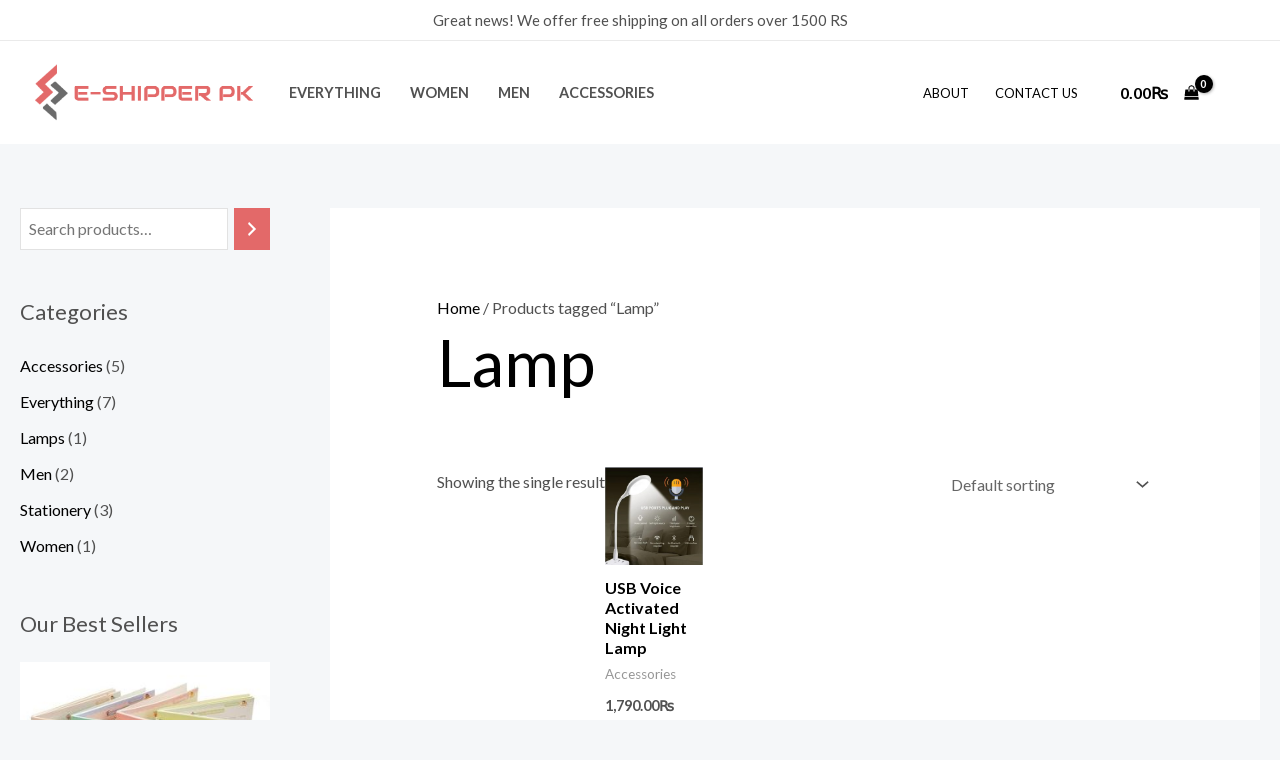

--- FILE ---
content_type: text/css; charset=UTF-8
request_url: https://eshipperpk.com/wp-content/cache/min/1/wp-content/themes/astra-child/style.css?ver=1769723816
body_size: 248
content:
.woocommerce form .form-row-first,.woocommerce form .form-row-last,.woocommerce-page form .form-row-first,.woocommerce-page form .form-row-last{width:100%!important}#billing_last_name_field,#billing_company_field,#billing_country_field,#billing_postcode_field{display:none!important}.ast-above-header-bar{background-color:#fff!important}.menu-toggle,button,.ast-button,.ast-custom-button,.button,input#submit,input[type="button"],input[type="submit"],input[type="reset"],form[CLASS*="wp-block-search__"].wp-block-search .wp-block-search__inside-wrapper .wp-block-search__button,body .wp-block-file .wp-block-file__button,.woocommerce-js a.button,.woocommerce button.button,.woocommerce .woocommerce-message a.button,.woocommerce #respond input#submit.alt,.woocommerce input.button.alt,.woocommerce input.button,.woocommerce input.button:disabled,.woocommerce input.button:disabled[disabled],.woocommerce input.button:disabled:hover,.woocommerce input.button:disabled[disabled]:hover,.woocommerce #respond input#submit,.woocommerce button.button.alt.disabled,.wc-block-grid__products .wc-block-grid__product .wp-block-button__link,.wc-block-grid__product-onsale,[CLASS*="wc-block"] button,.woocommerce-js .astra-cart-drawer .astra-cart-drawer-content .woocommerce-mini-cart__buttons .button:not(.checkout):not(.ast-continue-shopping),.woocommerce-js .astra-cart-drawer .astra-cart-drawer-content .woocommerce-mini-cart__buttons a.checkout,.woocommerce button.button.alt.disabled.wc-variation-selection-needed,[CLASS*="wc-block"] .wc-block-components-button{color:#fff!important}.woocommerce-js div.product div.woocommerce-product-gallery--columns-4 .flex-control-thumbs li:nth-child(4n+1){clear:unset}.woocommerce-js div.product div.woocommerce-product-gallery--columns-4 .flex-control-thumbs li{width:16%;width:calc(16% - .75em);margin-right:10px;margin-bottom:10px}.ast-site-header-cart i.astra-icon:after{color:#fff!important}.single.single-product .woocommerce-message{display:none!important}